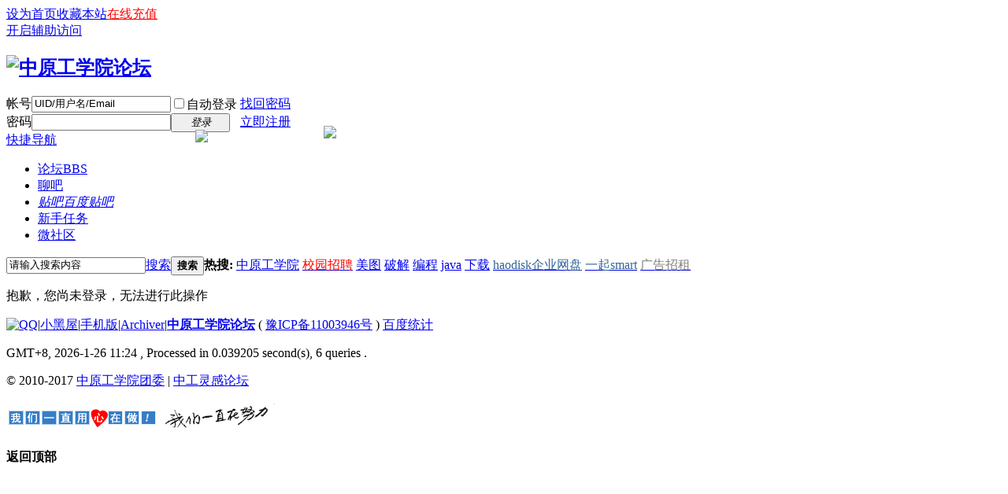

--- FILE ---
content_type: text/html; charset=gbk
request_url: http://www.zgbbs.org/home.php?mod=magic&mid=namepost&idtype=pid&id=110698:62015
body_size: 5040
content:
<!DOCTYPE html PUBLIC "-//W3C//DTD XHTML 1.0 Transitional//EN" "http://www.w3.org/TR/xhtml1/DTD/xhtml1-transitional.dtd">
<html xmlns="http://www.w3.org/1999/xhtml">
<head>
<meta http-equiv="Content-Type" content="text/html; charset=gbk" />
<title>提示信息 中原工学院论坛</title>

<meta name="keywords" content="" />
<meta name="description" content=",中原工学院论坛" />
<meta name="generator" content="Discuz! X3.4" />
<meta name="author" content="中工灵感论坛" />
<meta name="copyright" content="2010-2017 中工灵感论坛" />
<meta name="MSSmartTagsPreventParsing" content="True" />
<meta http-equiv="MSThemeCompatible" content="Yes" />
<base href="http://www.zgbbs.org/" />

      <link rel="stylesheet" type="text/css" href="data/cache/style_1_common.css?ci0" /><link rel="stylesheet" type="text/css" href="data/cache/style_1_home_magic.css?ci0" /><script type="text/javascript">var STYLEID = '1', STATICURL = 'static/', IMGDIR = 'static/image/common', VERHASH = 'ci0', charset = 'gbk', discuz_uid = '0', cookiepre = 'AH95_2132_', cookiedomain = '', cookiepath = '/', showusercard = '1', attackevasive = '0', disallowfloat = 'viewthreadmod', creditnotice = '2|元宝|', defaultstyle = '', REPORTURL = 'aHR0cDovL3d3dy56Z2Jicy5vcmcvaG9tZS5waHA/bW9kPW1hZ2ljJm1pZD1uYW1lcG9zdCZpZHR5cGU9cGlkJmlkPTExMDY5ODo2MjAxNQ==', SITEURL = 'http://www.zgbbs.org/', JSPATH = 'static/js/', CSSPATH = 'data/cache/style_', DYNAMICURL = '';</script>
<script src="static/js/common.js?ci0" type="text/javascript"></script>
     
<meta name="application-name" content="中原工学院论坛" />
<meta name="msapplication-tooltip" content="中原工学院论坛" />
<meta name="msapplication-task" content="name=论坛;action-uri=http://www.zgbbs.org/forum.php;icon-uri=http://www.zgbbs.org/static/image/common/bbs.ico" />
<script src="static/js/home.js?ci0" type="text/javascript"></script>
</head>

<body id="nv_home" class="pg_magic" onkeydown="if(event.keyCode==27) return false;">
<div id="append_parent"></div><div id="ajaxwaitid"></div>
<div id="toptb" class="cl">
<div class="wp">
<div class="z"><a href="javascript:;"  onclick="setHomepage('http://www.zgbbs.org/');">设为首页</a><a href="http://www.zgbbs.org/"  onclick="addFavorite(this.href, '中原工学院论坛');return false;">收藏本站</a><script type="text/javascript">var _speedMark = new Date();</script><a href='javascript:;' onclick="showWindow('hux_credit', 'plugin.php?id=hux_credit:hux_credit&action=buy','get',0);return false;"><font color='#FF0000'>在线充值</font></a></div>
<div class="y">
<a id="switchblind" href="javascript:;" onclick="toggleBlind(this)" title="开启辅助访问" class="switchblind">开启辅助访问</a>
</div>
</div>
</div>

<div id="hd">
<div class="wp">
<div class="hdc cl"><h2><a href="http://www.zgbbs.org/" title="中原工学院论坛"><img src="static/image/common/logo.png" alt="中原工学院论坛" border="0" /></a></h2><script src="static/js/logging.js?ci0" type="text/javascript"></script>
<form method="post" autocomplete="off" id="lsform" action="member.php?mod=logging&amp;action=login&amp;loginsubmit=yes&amp;infloat=yes&amp;lssubmit=yes" onsubmit="pwmd5('ls_password');return lsSubmit();">
<div class="fastlg cl">
<span id="return_ls" style="display:none"></span>
<div class="y pns">
<table cellspacing="0" cellpadding="0">
<tr>
<td><label for="ls_username">帐号</label></td>
<td><input type="text" name="username" id="ls_username" class="px vm xg1"  value="UID/用户名/Email" onfocus="if(this.value == 'UID/用户名/Email'){this.value = '';this.className = 'px vm';}" onblur="if(this.value == ''){this.value = 'UID/用户名/Email';this.className = 'px vm xg1';}" tabindex="901" /></td>
<td class="fastlg_l"><label for="ls_cookietime"><input type="checkbox" name="cookietime" id="ls_cookietime" class="pc" value="2592000" tabindex="903" />自动登录</label></td>
<td>&nbsp;<a href="javascript:;" onclick="showWindow('login', 'member.php?mod=logging&action=login&viewlostpw=1')">找回密码</a></td>
</tr>
<tr>
<td><label for="ls_password">密码</label></td>
<td><input type="password" name="password" id="ls_password" class="px vm" autocomplete="off" tabindex="902" /></td>
<td class="fastlg_l"><button type="submit" class="pn vm" tabindex="904" style="width: 75px;"><em>登录</em></button></td>
<td>&nbsp;<a href="member.php?mod=register" class="xi2 xw1">立即注册</a></td>
</tr>
</table>
<input type="hidden" name="quickforward" value="yes" />
<input type="hidden" name="handlekey" value="ls" />
</div>
</div>
</form>

<script src="static/js/md5.js?ci0" type="text/javascript" reload="1"></script>
</div>
<img src="static/image/ghot.gif" style="position:absolute;z-index:1;margin-left:240px;margin-top:-3px;">
<img src="static/image/new.gif" style="position:absolute;z-index:1;margin-left:403px;margin-top:-8px;">
<div id="nv">
<a href="javascript:;" id="qmenu" onmouseover="delayShow(this, function () {showMenu({'ctrlid':'qmenu','pos':'34!','ctrlclass':'a','duration':2});showForummenu(0);})">快捷导航</a>
<ul><li id="mn_forum" ><a href="http://www.zgbbs.org/forum.php" hidefocus="true" title="BBS"  >论坛<span>BBS</span></a></li><li id="mn_N9c4d" ><a href="http://www.zgbbs.org/forum-6-1.html" hidefocus="true"  >聊吧</a></li><li id="mn_N1631" ><a href="http://tieba.baidu.com/f?kw=%D6%D0%D4%AD%B9%A4%D1%A7%D4%BA&fr=ala0&tpl=5" hidefocus="true" title="百度贴吧" target="_blank"   style="font-style: italic;text-decoration: underline;">贴吧<span>百度贴吧</span></a></li><li id="mn_N63be" ><a href="/home.php?mod=task" hidefocus="true"  >新手任务</a></li><li id="mn_Nca81" ><a href="http://wsq.discuz.com/?siteid=1017537018" hidefocus="true" target="_blank"  >微社区</a></li></ul>
</div>
<div id="mu" class="cl">
</div><div id="scbar" class="scbar_narrow cl">
<form id="scbar_form" method="post" autocomplete="off" onsubmit="searchFocus($('scbar_txt'))" action="search.php?searchsubmit=yes" target="_blank">
<input type="hidden" name="mod" id="scbar_mod" value="search" />
<input type="hidden" name="formhash" value="52c386e0" />
<input type="hidden" name="srchtype" value="title" />
<input type="hidden" name="srhfid" value="0" />
<input type="hidden" name="srhlocality" value="home::magic" />
<table cellspacing="0" cellpadding="0">
<tr>
<td class="scbar_icon_td"></td>
<td class="scbar_txt_td"><input type="text" name="srchtxt" id="scbar_txt" value="请输入搜索内容" autocomplete="off" x-webkit-speech speech /></td>
<td class="scbar_type_td"><a href="javascript:;" id="scbar_type" class="xg1" onclick="showMenu(this.id)" hidefocus="true">搜索</a></td>
<td class="scbar_btn_td"><button type="submit" name="searchsubmit" id="scbar_btn" sc="1" class="pn pnc" value="true"><strong class="xi2">搜索</strong></button></td>
<td class="scbar_hot_td">
<div id="scbar_hot">
<strong class="xw1">热搜: </strong>                     		
                      		<!--自定义关键词 
                      		<a href="http://haodisk.toocruel.net" target="_blank" class="xi2" sc="1">haodisk企业网盘</a>
                      		<a href="http://www.iqismart.com" target="_blank" class="xi2" sc="1">一起smart</a>
                      		<a href="http://www.toocruel.net" target="_blank" class="xi2" sc="1">style博客</a>
                      		<a href="http://wpa.qq.com/msgrd?v=3&amp;uin=364337403&amp;site=%D6%D0%D4%AD%B9%A4%D1%A7%D4%BA%C2%DB%CC%B3&amp;menu=yes&amp;from=discuz" target="_blank" class="xi2" sc="1">广告招租</a>
 自定义关键词结束-->	
                      

<a href="search.php?mod=forum&amp;srchtxt=%D6%D0%D4%AD%B9%A4%D1%A7%D4%BA&amp;formhash=52c386e0&amp;searchsubmit=true&amp;source=hotsearch" target="_blank" class="xi2" sc="1">中原工学院</a>



<a href="search.php?mod=forum&amp;srchtxt=%3Cspan%20style%3D%27color%3Ared%3B%27%3E%D0%A3%D4%B0%D5%D0%C6%B8%3C%2Fspan%3E&amp;formhash=52c386e0&amp;searchsubmit=true&amp;source=hotsearch" target="_blank" class="xi2" sc="1"><span style='color:red;'>校园招聘</span></a>



<a href="search.php?mod=forum&amp;srchtxt=%C3%C0%CD%BC&amp;formhash=52c386e0&amp;searchsubmit=true&amp;source=hotsearch" target="_blank" class="xi2" sc="1">美图</a>



<a href="search.php?mod=forum&amp;srchtxt=%C6%C6%BD%E2&amp;formhash=52c386e0&amp;searchsubmit=true&amp;source=hotsearch" target="_blank" class="xi2" sc="1">破解</a>



<a href="search.php?mod=forum&amp;srchtxt=%B1%E0%B3%CC&amp;formhash=52c386e0&amp;searchsubmit=true&amp;source=hotsearch" target="_blank" class="xi2" sc="1">编程</a>



<a href="search.php?mod=forum&amp;srchtxt=java&amp;formhash=52c386e0&amp;searchsubmit=true&amp;source=hotsearch" target="_blank" class="xi2" sc="1">java</a>



<a href="search.php?mod=forum&amp;srchtxt=%CF%C2%D4%D8&amp;formhash=52c386e0&amp;searchsubmit=true&amp;source=hotsearch" target="_blank" class="xi2" sc="1">下载</a>



<a href="search.php?mod=forum&amp;srchtxt=%3Cspan%20style%3D%22color%3A%23369%22%20onclick%3D%27javascript%3Awindow.open%28%22http%3A%2F%2Fhaodisk.toocruel.net%22%29%3Breturn%20false%3B%27%3Ehaodisk%C6%F3%D2%B5%CD%F8%C5%CC%3C%2Fspan%3E&amp;formhash=52c386e0&amp;searchsubmit=true&amp;source=hotsearch" target="_blank" class="xi2" sc="1"><span style="color:#369" onclick='javascript:window.open("http://haodisk.toocruel.net");return false;'>haodisk企业网盘</span></a>



<a href="search.php?mod=forum&amp;srchtxt=%3Cspan%20style%3D%22color%3A%23369%22%20onclick%3D%27javascript%3Awindow.open%28%22http%3A%2F%2Fwww.iqismart.com%22%29%3Breturn%20false%3B%27%3E%D2%BB%C6%F0smart%3C%2Fspan%3E&amp;formhash=52c386e0&amp;searchsubmit=true&amp;source=hotsearch" target="_blank" class="xi2" sc="1"><span style="color:#369" onclick='javascript:window.open("http://www.iqismart.com");return false;'>一起smart</span></a>



<a href="search.php?mod=forum&amp;srchtxt=%3Cspan%20style%3D%22color%3Agray%22%20onclick%3D%27javascript%3Awindow.open%28%22http%3A%2F%2Fwpa.qq.com%2Fmsgrd%3Fv%3D3%26uin%3D364337403%26site%3D%25D6%25D0%25D4%25AD%25B9%25A4%25D1%25A7%25D4%25BA%25C2%25DB%25CC%25B3%26menu%3Dyes%26from%3Ddiscuz%22%29%3Breturn%20false%3B%27%3E%B9%E3%B8%E6%D5%D0%D7%E2%3C%2Fspan%3E&amp;formhash=52c386e0&amp;searchsubmit=true&amp;source=hotsearch" target="_blank" class="xi2" sc="1"><span style="color:gray" onclick='javascript:window.open("http://wpa.qq.com/msgrd?v=3&uin=364337403&site=%D6%D0%D4%AD%B9%A4%D1%A7%D4%BA%C2%DB%CC%B3&menu=yes&from=discuz");return false;'>广告招租</span></a>

</div>
</td>
</tr>
</table>
</form>
</div>
<ul id="scbar_type_menu" class="p_pop" style="display: none;"><li><a href="javascript:;" rel="forum" class="curtype">帖子</a></li><li><a href="javascript:;" rel="user">用户</a></li></ul>
<script type="text/javascript">
initSearchmenu('scbar', '');
</script>
</div>
</div>


<div id="wp" class="wp">
<div id="ct" class="wp cl w">
<div class="nfl" id="main_succeed" style="display: none">
<div class="f_c altw">
<div class="alert_right">
<p id="succeedmessage"></p>
<p id="succeedlocation" class="alert_btnleft"></p>
<p class="alert_btnleft"><a id="succeedmessage_href">如果您的浏览器没有自动跳转，请点击此链接</a></p>
</div>
</div>
</div>
<div class="nfl" id="main_message">
<div class="f_c altw">
<div id="messagetext" class="alert_info">
<p>抱歉，您尚未登录，无法进行此操作</p>
</div>
<div id="messagelogin"></div>
<script type="text/javascript">ajaxget('member.php?mod=logging&action=login&infloat=yes&frommessage', 'messagelogin');</script>
</div>
</div>
</div>	</div>
 

<div id="ft" class="wp cl">
<div id="flk" class="y">
<p>
<a href="http://wpa.qq.com/msgrd?v=3&amp;uin=364337403&amp;site=中原工学院论坛&amp;menu=yes&amp;from=discuz" target="_blank" title="QQ"><img src="static/image/common/site_qq.jpg" alt="QQ" /></a><span class="pipe">|</span><a href="http://www.zgbbs.org/forum.php?mod=misc&action=showdarkroom" >小黑屋</a><span class="pipe">|</span><a href="http://www.zgbbs.org/forum.php?mobile=yes" >手机版</a><span class="pipe">|</span><a href="http://www.zgbbs.org/archiver/" >Archiver</a><span class="pipe">|</span><strong><a href="http://www.zgbbs.org" target="_blank">中原工学院论坛</a></strong>
( <a href="http://www.miitbeian.gov.cn/" target="_blank">豫ICP备11003946号</a> )                 <script>
                  var _hmt = _hmt || [];
                  (function() {
                    var hm = document.createElement("script");
                    hm.src = "https://hm.baidu.com/hm.js?6ddf4cf8b18a03c35e03c9dcb626f543";
                    var s = document.getElementsByTagName("script")[0]; 
                    s.parentNode.insertBefore(hm, s);
                  })();
                </script>
          		<a href="https://tongji.baidu.com/web/welcome/ico?s=6ddf4cf8b18a03c35e03c9dcb626f543">百度统计</a>
</p>
<p class="xs0">
GMT+8, 2026-1-26 11:24<span id="debuginfo">
, Processed in 0.039205 second(s), 6 queries
.
</span>
</p>
</div>

      	 <div id="frt">
                        <p >&copy; 2010-2017 <a href="http://depart.zzti.edu.cn/tuanwei" target="_blank">中原工学院团委</a> | <a href="http://user.qzone.qq.com/2478601074" target="_blaa
nk">中工灵感论坛</a></p>

<a href="http://www.zgbbs.org/forum-36-1.html" target=_blank><img src="http://www.zgbbs.org/ad/pic_foot.gif" alt="请将您的想法告诉我们，帮助我们改进服务"/></a>
<a href="http://www.zgbbs.org/forum-36-1.html" target=_blank><img src="http://www.zgbbs.org/ad/comeon.gif" alt="请将您的想法告诉我们，帮助我们改进服务"/></a>
<h1><font size=1 color=white> </font></h1>
<p><font size=1 color=white></font></p>
                </div>
      </div>
<script src="home.php?mod=misc&ac=sendmail&rand=1769397890" type="text/javascript"></script>

<div id="scrolltop">
<span hidefocus="true"><a title="返回顶部" onclick="window.scrollTo('0','0')" class="scrolltopa" ><b>返回顶部</b></a></span>
</div>
<script type="text/javascript">_attachEvent(window, 'scroll', function () { showTopLink(); });checkBlind();</script>
</body>
</html>
